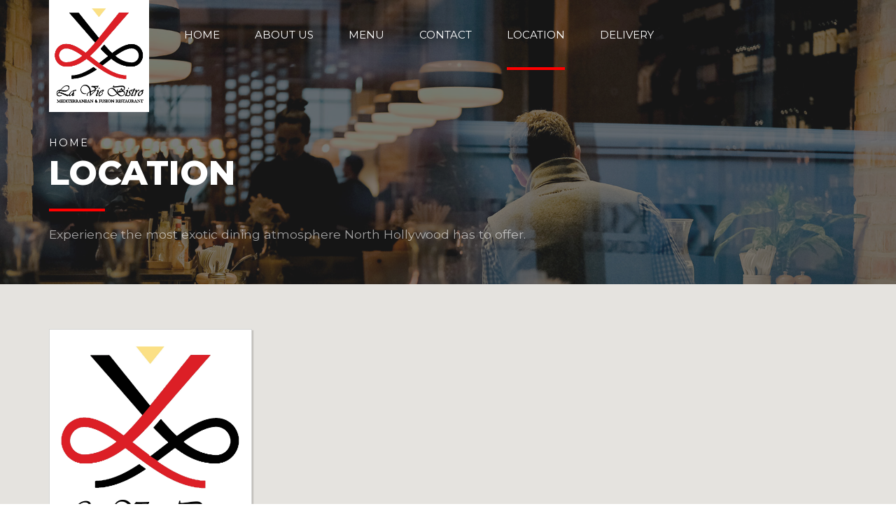

--- FILE ---
content_type: text/html; charset=UTF-8
request_url: https://laviebistro.com/location/
body_size: 9268
content:
<!DOCTYPE html>
<html lang="en-US" data-bt-theme="Fast Food 1.3.2" prefix="og: http://ogp.me/ns#">
<head>
<title>Location &#124; La Vie Bistro</title>


<!-- SEO by Squirrly SEO 11.1.12 - https://plugin.squirrly.co/ -->

<meta name="robots" content="index,follow">
<meta name="googlebot" content="index,follow,max-snippet:-1,max-image-preview:large,max-video-preview:-1">
<meta name="bingbot" content="index,follow,max-snippet:-1,max-image-preview:large,max-video-preview:-1">

<meta name="description" content="Experience the most exotic dining atmosphere North Hollywood has to offer." />
<link rel="canonical" href="https://laviebistro.com/location/" />
<link rel="alternate" type="application/rss+xml" href="https://laviebistro.com/sitemap.xml" />

<link rel="shortcut icon" href="https://laviebistro.com/favicon.icon" />
<link rel="apple-touch-icon" sizes="32x32" href="https://laviebistro.com/touch-icon.png" />
<link rel="apple-touch-icon" sizes="76x76" href="https://laviebistro.com/touch-icon76.png" />
<link rel="apple-touch-icon" sizes="120x120" href="https://laviebistro.com/touch-icon120.png" />
<link rel="apple-touch-icon" sizes="152x152" href="https://laviebistro.com/touch-icon152.png" />

<meta name="dc.language" content="en-US" />
<meta name="dc.language.iso" content="en_US" />
<meta name="dc.publisher" content="admin" />
<meta name="dc.title" content="Location &#124; La Vie Bistro" />
<meta name="dc.description" content="Experience the most exotic dining atmosphere North Hollywood has to offer." />
<meta name="dc.date.issued" content="2016-07-22" />

<meta property="og:url" content="https://laviebistro.com/location/" />
<meta property="og:title" content="Location &#124; La Vie Bistro" />
<meta property="og:description" content="Experience the most exotic dining atmosphere North Hollywood has to offer." />
<meta property="og:type" content="website" />
<meta property="og:image" content="https://laviebistro.com/wp-content/uploads/2021/01/Contact-2-2.jpg" />
<meta property="og:image:width" content="1920" />
<meta property="og:image:height" content="1280" />
<meta property="og:image:type" content="image/jpeg" />
<meta property="og:site_name" content="La Vie Bistro" />
<meta property="og:locale" content="en_US" />

<meta property="twitter:url" content="https://laviebistro.com/location/" />
<meta property="twitter:title" content="Location &#124; La Vie Bistro" />
<meta property="twitter:description" content="Experience the most exotic dining atmosphere North Hollywood has to offer." />
<meta property="twitter:image" content="https://laviebistro.com/wp-content/uploads/2021/01/Contact-2-2.jpg" />
<meta property="twitter:domain" content="La Vie Bistro" />
<meta property="twitter:card" content="summary_large_image" />
<meta property="twitter:creator" content="@twitter" />
<meta property="twitter:site" content="@twitter" />
<script async src='https://www.googletagmanager.com/gtag/js?id=G-39WEXP5T84'></script><script>window.dataLayer = window.dataLayer || [];function gtag(){dataLayer.push(arguments);}gtag('js', new Date());gtag('config', 'G-39WEXP5T84');</script>
<script type="application/ld+json">{"@context":"https://schema.org","@graph":[{"@type":"WebSite","@id":"https://laviebistro.com/location/#website","url":"https://laviebistro.com/location/","name":"La Vie Bistro MEDITERRANEAN & FUSION RESTAURANT","headline":"Experience the most exotic dining atmosphere North Hollywood has to offer.","mainEntityOfPage":{"@type":"WebPage","url":"https://laviebistro.com/location/"},"datePublished":"2016-07-22T10:20:20+00:00","dateModified":"2022-08-02T20:49:39+00:00","image":{"@type":"ImageObject","url":"https://laviebistro.com/wp-content/uploads/2021/01/Contact-2-2.jpg","height":"1280","width":"1920"},"potentialAction":{"@type":"SearchAction","target":"https://laviebistro.com/?s={search_term_string}","query-input":"required name=search_term_string"},"author":{"@type":"Person","@id":"https://laviebistro.com#person","url":"https://laviebistro.com","name":"admin"},"publisher":{"@type":"Organization","@id":"https://laviebistro.com/location/#Organization","url":"https://laviebistro.com/location/","name":"La Vie Bistro MEDITERRANEAN & FUSION RESTAURANT","logo":{"@type":"ImageObject","url":"http://laviebistro.com/wp-content/uploads/2021/01/la-vie-bistro-logo-cropped.jpg","@id":"https://laviebistro.com/location/#logo","caption":"La Vie Bistro MEDITERRANEAN & FUSION RESTAURANT"},"contactPoint":{"@type":"ContactPoint","telephone":"+(818) 818-3333","contactType":"customer service","@id":"https://laviebistro.com/location/#contactpoint"},"description":"Experience the most exotic dining atmosphere North Hollywood has to offer. La Vie Bistro has provided exquisite Mediterranean cuisine to the San Fernando Valley, in a tradition of pride and excellence that will continue far into the future.","sameAs":["https://twitter.com/twitter"]}}]}</script>
<!-- /SEO by Squirrly SEO - WordPress SEO Plugin -->




		<meta charset="UTF-8">
		<meta name="viewport" content="width=device-width, initial-scale=1, maximum-scale=1, user-scalable=no">
		<meta name="mobile-web-app-capable" content="yes">
		<meta name="apple-mobile-web-app-capable" content="yes">
<link rel='dns-prefetch' href='//fonts.googleapis.com' />
<link rel="alternate" type="application/rss+xml" title="La Vie Bistro &raquo; Feed" href="https://laviebistro.com/feed/" />
<script type="text/javascript">
/* <![CDATA[ */
window._wpemojiSettings = {"baseUrl":"https:\/\/s.w.org\/images\/core\/emoji\/15.0.3\/72x72\/","ext":".png","svgUrl":"https:\/\/s.w.org\/images\/core\/emoji\/15.0.3\/svg\/","svgExt":".svg","source":{"concatemoji":"https:\/\/laviebistro.com\/wp-includes\/js\/wp-emoji-release.min.js?ver=6.6.2"}};
/*! This file is auto-generated */
!function(i,n){var o,s,e;function c(e){try{var t={supportTests:e,timestamp:(new Date).valueOf()};sessionStorage.setItem(o,JSON.stringify(t))}catch(e){}}function p(e,t,n){e.clearRect(0,0,e.canvas.width,e.canvas.height),e.fillText(t,0,0);var t=new Uint32Array(e.getImageData(0,0,e.canvas.width,e.canvas.height).data),r=(e.clearRect(0,0,e.canvas.width,e.canvas.height),e.fillText(n,0,0),new Uint32Array(e.getImageData(0,0,e.canvas.width,e.canvas.height).data));return t.every(function(e,t){return e===r[t]})}function u(e,t,n){switch(t){case"flag":return n(e,"\ud83c\udff3\ufe0f\u200d\u26a7\ufe0f","\ud83c\udff3\ufe0f\u200b\u26a7\ufe0f")?!1:!n(e,"\ud83c\uddfa\ud83c\uddf3","\ud83c\uddfa\u200b\ud83c\uddf3")&&!n(e,"\ud83c\udff4\udb40\udc67\udb40\udc62\udb40\udc65\udb40\udc6e\udb40\udc67\udb40\udc7f","\ud83c\udff4\u200b\udb40\udc67\u200b\udb40\udc62\u200b\udb40\udc65\u200b\udb40\udc6e\u200b\udb40\udc67\u200b\udb40\udc7f");case"emoji":return!n(e,"\ud83d\udc26\u200d\u2b1b","\ud83d\udc26\u200b\u2b1b")}return!1}function f(e,t,n){var r="undefined"!=typeof WorkerGlobalScope&&self instanceof WorkerGlobalScope?new OffscreenCanvas(300,150):i.createElement("canvas"),a=r.getContext("2d",{willReadFrequently:!0}),o=(a.textBaseline="top",a.font="600 32px Arial",{});return e.forEach(function(e){o[e]=t(a,e,n)}),o}function t(e){var t=i.createElement("script");t.src=e,t.defer=!0,i.head.appendChild(t)}"undefined"!=typeof Promise&&(o="wpEmojiSettingsSupports",s=["flag","emoji"],n.supports={everything:!0,everythingExceptFlag:!0},e=new Promise(function(e){i.addEventListener("DOMContentLoaded",e,{once:!0})}),new Promise(function(t){var n=function(){try{var e=JSON.parse(sessionStorage.getItem(o));if("object"==typeof e&&"number"==typeof e.timestamp&&(new Date).valueOf()<e.timestamp+604800&&"object"==typeof e.supportTests)return e.supportTests}catch(e){}return null}();if(!n){if("undefined"!=typeof Worker&&"undefined"!=typeof OffscreenCanvas&&"undefined"!=typeof URL&&URL.createObjectURL&&"undefined"!=typeof Blob)try{var e="postMessage("+f.toString()+"("+[JSON.stringify(s),u.toString(),p.toString()].join(",")+"));",r=new Blob([e],{type:"text/javascript"}),a=new Worker(URL.createObjectURL(r),{name:"wpTestEmojiSupports"});return void(a.onmessage=function(e){c(n=e.data),a.terminate(),t(n)})}catch(e){}c(n=f(s,u,p))}t(n)}).then(function(e){for(var t in e)n.supports[t]=e[t],n.supports.everything=n.supports.everything&&n.supports[t],"flag"!==t&&(n.supports.everythingExceptFlag=n.supports.everythingExceptFlag&&n.supports[t]);n.supports.everythingExceptFlag=n.supports.everythingExceptFlag&&!n.supports.flag,n.DOMReady=!1,n.readyCallback=function(){n.DOMReady=!0}}).then(function(){return e}).then(function(){var e;n.supports.everything||(n.readyCallback(),(e=n.source||{}).concatemoji?t(e.concatemoji):e.wpemoji&&e.twemoji&&(t(e.twemoji),t(e.wpemoji)))}))}((window,document),window._wpemojiSettings);
/* ]]> */
</script>
<script>window.bt_bb_preview = false</script><script>window.bt_bb_custom_elements = true;</script><style id='wp-emoji-styles-inline-css' type='text/css'>

	img.wp-smiley, img.emoji {
		display: inline !important;
		border: none !important;
		box-shadow: none !important;
		height: 1em !important;
		width: 1em !important;
		margin: 0 0.07em !important;
		vertical-align: -0.1em !important;
		background: none !important;
		padding: 0 !important;
	}
</style>
<link rel='stylesheet' id='wp-block-library-css' href='https://laviebistro.com/wp-includes/css/dist/block-library/style.min.css?ver=6.6.2' type='text/css' media='all' />
<link rel='stylesheet' id='wc-blocks-vendors-style-css' href='https://laviebistro.com/wp-content/plugins/woocommerce/packages/woocommerce-blocks/build/wc-blocks-vendors-style.css?ver=6.9.0' type='text/css' media='all' />
<link rel='stylesheet' id='wc-blocks-style-css' href='https://laviebistro.com/wp-content/plugins/woocommerce/packages/woocommerce-blocks/build/wc-blocks-style.css?ver=6.9.0' type='text/css' media='all' />
<style id='classic-theme-styles-inline-css' type='text/css'>
/*! This file is auto-generated */
.wp-block-button__link{color:#fff;background-color:#32373c;border-radius:9999px;box-shadow:none;text-decoration:none;padding:calc(.667em + 2px) calc(1.333em + 2px);font-size:1.125em}.wp-block-file__button{background:#32373c;color:#fff;text-decoration:none}
</style>
<style id='global-styles-inline-css' type='text/css'>
:root{--wp--preset--aspect-ratio--square: 1;--wp--preset--aspect-ratio--4-3: 4/3;--wp--preset--aspect-ratio--3-4: 3/4;--wp--preset--aspect-ratio--3-2: 3/2;--wp--preset--aspect-ratio--2-3: 2/3;--wp--preset--aspect-ratio--16-9: 16/9;--wp--preset--aspect-ratio--9-16: 9/16;--wp--preset--color--black: #000000;--wp--preset--color--cyan-bluish-gray: #abb8c3;--wp--preset--color--white: #ffffff;--wp--preset--color--pale-pink: #f78da7;--wp--preset--color--vivid-red: #cf2e2e;--wp--preset--color--luminous-vivid-orange: #ff6900;--wp--preset--color--luminous-vivid-amber: #fcb900;--wp--preset--color--light-green-cyan: #7bdcb5;--wp--preset--color--vivid-green-cyan: #00d084;--wp--preset--color--pale-cyan-blue: #8ed1fc;--wp--preset--color--vivid-cyan-blue: #0693e3;--wp--preset--color--vivid-purple: #9b51e0;--wp--preset--gradient--vivid-cyan-blue-to-vivid-purple: linear-gradient(135deg,rgba(6,147,227,1) 0%,rgb(155,81,224) 100%);--wp--preset--gradient--light-green-cyan-to-vivid-green-cyan: linear-gradient(135deg,rgb(122,220,180) 0%,rgb(0,208,130) 100%);--wp--preset--gradient--luminous-vivid-amber-to-luminous-vivid-orange: linear-gradient(135deg,rgba(252,185,0,1) 0%,rgba(255,105,0,1) 100%);--wp--preset--gradient--luminous-vivid-orange-to-vivid-red: linear-gradient(135deg,rgba(255,105,0,1) 0%,rgb(207,46,46) 100%);--wp--preset--gradient--very-light-gray-to-cyan-bluish-gray: linear-gradient(135deg,rgb(238,238,238) 0%,rgb(169,184,195) 100%);--wp--preset--gradient--cool-to-warm-spectrum: linear-gradient(135deg,rgb(74,234,220) 0%,rgb(151,120,209) 20%,rgb(207,42,186) 40%,rgb(238,44,130) 60%,rgb(251,105,98) 80%,rgb(254,248,76) 100%);--wp--preset--gradient--blush-light-purple: linear-gradient(135deg,rgb(255,206,236) 0%,rgb(152,150,240) 100%);--wp--preset--gradient--blush-bordeaux: linear-gradient(135deg,rgb(254,205,165) 0%,rgb(254,45,45) 50%,rgb(107,0,62) 100%);--wp--preset--gradient--luminous-dusk: linear-gradient(135deg,rgb(255,203,112) 0%,rgb(199,81,192) 50%,rgb(65,88,208) 100%);--wp--preset--gradient--pale-ocean: linear-gradient(135deg,rgb(255,245,203) 0%,rgb(182,227,212) 50%,rgb(51,167,181) 100%);--wp--preset--gradient--electric-grass: linear-gradient(135deg,rgb(202,248,128) 0%,rgb(113,206,126) 100%);--wp--preset--gradient--midnight: linear-gradient(135deg,rgb(2,3,129) 0%,rgb(40,116,252) 100%);--wp--preset--font-size--small: 13px;--wp--preset--font-size--medium: 20px;--wp--preset--font-size--large: 36px;--wp--preset--font-size--x-large: 42px;--wp--preset--spacing--20: 0.44rem;--wp--preset--spacing--30: 0.67rem;--wp--preset--spacing--40: 1rem;--wp--preset--spacing--50: 1.5rem;--wp--preset--spacing--60: 2.25rem;--wp--preset--spacing--70: 3.38rem;--wp--preset--spacing--80: 5.06rem;--wp--preset--shadow--natural: 6px 6px 9px rgba(0, 0, 0, 0.2);--wp--preset--shadow--deep: 12px 12px 50px rgba(0, 0, 0, 0.4);--wp--preset--shadow--sharp: 6px 6px 0px rgba(0, 0, 0, 0.2);--wp--preset--shadow--outlined: 6px 6px 0px -3px rgba(255, 255, 255, 1), 6px 6px rgba(0, 0, 0, 1);--wp--preset--shadow--crisp: 6px 6px 0px rgba(0, 0, 0, 1);}:where(.is-layout-flex){gap: 0.5em;}:where(.is-layout-grid){gap: 0.5em;}body .is-layout-flex{display: flex;}.is-layout-flex{flex-wrap: wrap;align-items: center;}.is-layout-flex > :is(*, div){margin: 0;}body .is-layout-grid{display: grid;}.is-layout-grid > :is(*, div){margin: 0;}:where(.wp-block-columns.is-layout-flex){gap: 2em;}:where(.wp-block-columns.is-layout-grid){gap: 2em;}:where(.wp-block-post-template.is-layout-flex){gap: 1.25em;}:where(.wp-block-post-template.is-layout-grid){gap: 1.25em;}.has-black-color{color: var(--wp--preset--color--black) !important;}.has-cyan-bluish-gray-color{color: var(--wp--preset--color--cyan-bluish-gray) !important;}.has-white-color{color: var(--wp--preset--color--white) !important;}.has-pale-pink-color{color: var(--wp--preset--color--pale-pink) !important;}.has-vivid-red-color{color: var(--wp--preset--color--vivid-red) !important;}.has-luminous-vivid-orange-color{color: var(--wp--preset--color--luminous-vivid-orange) !important;}.has-luminous-vivid-amber-color{color: var(--wp--preset--color--luminous-vivid-amber) !important;}.has-light-green-cyan-color{color: var(--wp--preset--color--light-green-cyan) !important;}.has-vivid-green-cyan-color{color: var(--wp--preset--color--vivid-green-cyan) !important;}.has-pale-cyan-blue-color{color: var(--wp--preset--color--pale-cyan-blue) !important;}.has-vivid-cyan-blue-color{color: var(--wp--preset--color--vivid-cyan-blue) !important;}.has-vivid-purple-color{color: var(--wp--preset--color--vivid-purple) !important;}.has-black-background-color{background-color: var(--wp--preset--color--black) !important;}.has-cyan-bluish-gray-background-color{background-color: var(--wp--preset--color--cyan-bluish-gray) !important;}.has-white-background-color{background-color: var(--wp--preset--color--white) !important;}.has-pale-pink-background-color{background-color: var(--wp--preset--color--pale-pink) !important;}.has-vivid-red-background-color{background-color: var(--wp--preset--color--vivid-red) !important;}.has-luminous-vivid-orange-background-color{background-color: var(--wp--preset--color--luminous-vivid-orange) !important;}.has-luminous-vivid-amber-background-color{background-color: var(--wp--preset--color--luminous-vivid-amber) !important;}.has-light-green-cyan-background-color{background-color: var(--wp--preset--color--light-green-cyan) !important;}.has-vivid-green-cyan-background-color{background-color: var(--wp--preset--color--vivid-green-cyan) !important;}.has-pale-cyan-blue-background-color{background-color: var(--wp--preset--color--pale-cyan-blue) !important;}.has-vivid-cyan-blue-background-color{background-color: var(--wp--preset--color--vivid-cyan-blue) !important;}.has-vivid-purple-background-color{background-color: var(--wp--preset--color--vivid-purple) !important;}.has-black-border-color{border-color: var(--wp--preset--color--black) !important;}.has-cyan-bluish-gray-border-color{border-color: var(--wp--preset--color--cyan-bluish-gray) !important;}.has-white-border-color{border-color: var(--wp--preset--color--white) !important;}.has-pale-pink-border-color{border-color: var(--wp--preset--color--pale-pink) !important;}.has-vivid-red-border-color{border-color: var(--wp--preset--color--vivid-red) !important;}.has-luminous-vivid-orange-border-color{border-color: var(--wp--preset--color--luminous-vivid-orange) !important;}.has-luminous-vivid-amber-border-color{border-color: var(--wp--preset--color--luminous-vivid-amber) !important;}.has-light-green-cyan-border-color{border-color: var(--wp--preset--color--light-green-cyan) !important;}.has-vivid-green-cyan-border-color{border-color: var(--wp--preset--color--vivid-green-cyan) !important;}.has-pale-cyan-blue-border-color{border-color: var(--wp--preset--color--pale-cyan-blue) !important;}.has-vivid-cyan-blue-border-color{border-color: var(--wp--preset--color--vivid-cyan-blue) !important;}.has-vivid-purple-border-color{border-color: var(--wp--preset--color--vivid-purple) !important;}.has-vivid-cyan-blue-to-vivid-purple-gradient-background{background: var(--wp--preset--gradient--vivid-cyan-blue-to-vivid-purple) !important;}.has-light-green-cyan-to-vivid-green-cyan-gradient-background{background: var(--wp--preset--gradient--light-green-cyan-to-vivid-green-cyan) !important;}.has-luminous-vivid-amber-to-luminous-vivid-orange-gradient-background{background: var(--wp--preset--gradient--luminous-vivid-amber-to-luminous-vivid-orange) !important;}.has-luminous-vivid-orange-to-vivid-red-gradient-background{background: var(--wp--preset--gradient--luminous-vivid-orange-to-vivid-red) !important;}.has-very-light-gray-to-cyan-bluish-gray-gradient-background{background: var(--wp--preset--gradient--very-light-gray-to-cyan-bluish-gray) !important;}.has-cool-to-warm-spectrum-gradient-background{background: var(--wp--preset--gradient--cool-to-warm-spectrum) !important;}.has-blush-light-purple-gradient-background{background: var(--wp--preset--gradient--blush-light-purple) !important;}.has-blush-bordeaux-gradient-background{background: var(--wp--preset--gradient--blush-bordeaux) !important;}.has-luminous-dusk-gradient-background{background: var(--wp--preset--gradient--luminous-dusk) !important;}.has-pale-ocean-gradient-background{background: var(--wp--preset--gradient--pale-ocean) !important;}.has-electric-grass-gradient-background{background: var(--wp--preset--gradient--electric-grass) !important;}.has-midnight-gradient-background{background: var(--wp--preset--gradient--midnight) !important;}.has-small-font-size{font-size: var(--wp--preset--font-size--small) !important;}.has-medium-font-size{font-size: var(--wp--preset--font-size--medium) !important;}.has-large-font-size{font-size: var(--wp--preset--font-size--large) !important;}.has-x-large-font-size{font-size: var(--wp--preset--font-size--x-large) !important;}
:where(.wp-block-post-template.is-layout-flex){gap: 1.25em;}:where(.wp-block-post-template.is-layout-grid){gap: 1.25em;}
:where(.wp-block-columns.is-layout-flex){gap: 2em;}:where(.wp-block-columns.is-layout-grid){gap: 2em;}
:root :where(.wp-block-pullquote){font-size: 1.5em;line-height: 1.6;}
</style>
<link rel='stylesheet' id='contact-form-7-css' href='https://laviebistro.com/wp-content/plugins/contact-form-7/includes/css/styles.css?ver=5.5.6' type='text/css' media='all' />
<style id='woocommerce-inline-inline-css' type='text/css'>
.woocommerce form .form-row .required { visibility: visible; }
</style>
<link rel='stylesheet' id='fast-food-style-css' href='https://laviebistro.com/wp-content/themes/fast-food/style.css?ver=6.6.2' type='text/css' media='screen' />
<style id='fast-food-style-inline-css' type='text/css'>
.btLogoArea .logo img { height: 160px; } .btMenuItem .btMenuItemText .btSubTitle, .rowItemContent .header.extralarge .btSubTitle, .btMenuItem .btMenuItemPrice { color: #000000; font-weight: bold;}
</style>
<link rel='stylesheet' id='fast-food-print-css' href='https://laviebistro.com/wp-content/themes/fast-food/print.css?ver=6.6.2' type='text/css' media='print' />
<link rel='stylesheet' id='fast-food-magnific-popup-css' href='https://laviebistro.com/wp-content/themes/fast-food/magnific-popup.css?ver=6.6.2' type='text/css' media='screen' />
<link rel='stylesheet' id='fast-food-fonts-css' href='https://fonts.googleapis.com/css?family=Open+Sans%3A100%2C200%2C300%2C400%2C500%2C600%2C700%2C800%2C900%2C100italic%2C200italic%2C300italic%2C400italic%2C500italic%2C600italic%2C700italic%2C800italic%2C900italic%7CMontserrat%3A100%2C200%2C300%2C400%2C500%2C600%2C700%2C800%2C900%2C100italic%2C200italic%2C300italic%2C400italic%2C500italic%2C600italic%2C700italic%2C800italic%2C900italic%7CMontserrat%3A100%2C200%2C300%2C400%2C500%2C600%2C700%2C800%2C900%2C100italic%2C200italic%2C300italic%2C400italic%2C500italic%2C600italic%2C700italic%2C800italic%2C900italic%7CMontserrat%3A100%2C200%2C300%2C400%2C500%2C600%2C700%2C800%2C900%2C100italic%2C200italic%2C300italic%2C400italic%2C500italic%2C600italic%2C700italic%2C800italic%2C900italic%7CMontserrat%3A100%2C200%2C300%2C400%2C500%2C600%2C700%2C800%2C900%2C100italic%2C200italic%2C300italic%2C400italic%2C500italic%2C600italic%2C700italic%2C800italic%2C900italic&#038;subset=latin%2Clatin-ext&#038;ver=1.0.0' type='text/css' media='all' />
<link rel='stylesheet' id='boldthemes_css-css' href='https://laviebistro.com/wp-content/themes/fast-food/framework/css/style.css?ver=6.6.2' type='text/css' media='all' />
<link rel='stylesheet' id='aca33b9c04-css' href='https://laviebistro.com/wp-content/plugins/squirrly-seo/view/assets/css/frontend.min.css?ver=11.1.12' type='text/css' media='all' />
<script type="text/javascript" src="https://laviebistro.com/wp-includes/js/jquery/jquery.min.js?ver=3.7.1" id="jquery-core-js"></script>
<script type="text/javascript" src="https://laviebistro.com/wp-includes/js/jquery/jquery-migrate.min.js?ver=3.4.1" id="jquery-migrate-js"></script>
<script type="text/javascript" src="https://laviebistro.com/wp-content/plugins/bt_cost_calculator/jquery.dd.js?ver=6.6.2" id="bt_cc_dd-js"></script>
<script type="text/javascript" src="https://laviebistro.com/wp-content/plugins/bt_cost_calculator/cc.main.js?ver=6.6.2" id="bt_cc_main-js"></script>
<script type="text/javascript" src="https://laviebistro.com/wp-content/plugins/fast-food/bt_elements.js?ver=6.6.2" id="bt_plugin_enqueue-js"></script>
<script type="text/javascript" src="https://laviebistro.com/wp-content/themes/fast-food/framework/js/html5shiv.min.js?ver=1" id="html5shiv-min-js"></script>
<script type="text/javascript" src="https://laviebistro.com/wp-content/themes/fast-food/framework/js/respond.min.js?ver=1" id="respond-min-js"></script>
<script type="text/javascript" id="fast-food-header-misc-js-before">
/* <![CDATA[ */
window.BoldThemesURI = "https://laviebistro.com/wp-content/themes/fast-food"; window.BoldThemesAJAXURL = "https://laviebistro.com/wp-admin/admin-ajax.php";window.boldthemes_text = [];window.boldthemes_text.previous = 'previous';window.boldthemes_text.next = 'next';
/* ]]> */
</script>
<script type="text/javascript" src="https://laviebistro.com/wp-content/themes/fast-food/framework/js/header.misc.js?ver=6.6.2" id="fast-food-header-misc-js"></script>
<link rel="https://api.w.org/" href="https://laviebistro.com/wp-json/" /><link rel="alternate" title="JSON" type="application/json" href="https://laviebistro.com/wp-json/wp/v2/pages/1461" /><link rel="EditURI" type="application/rsd+xml" title="RSD" href="https://laviebistro.com/xmlrpc.php?rsd" />
<meta name="generator" content="WordPress 6.6.2" />
<meta name="generator" content="WooCommerce 6.3.1" />
<link rel='shortlink' href='https://laviebistro.com/?p=1461' />
<link rel="alternate" title="oEmbed (JSON)" type="application/json+oembed" href="https://laviebistro.com/wp-json/oembed/1.0/embed?url=https%3A%2F%2Flaviebistro.com%2Flocation%2F" />
<link rel="alternate" title="oEmbed (XML)" type="text/xml+oembed" href="https://laviebistro.com/wp-json/oembed/1.0/embed?url=https%3A%2F%2Flaviebistro.com%2Flocation%2F&#038;format=xml" />
	<noscript><style>.woocommerce-product-gallery{ opacity: 1 !important; }</style></noscript>
		
</head>

<body class="page-template-default page page-id-1461 theme-fast-food bt_bb_plugin_active bt_bb_fe_preview_toggle woocommerce-no-js bodyPreloader btMenuLeftEnabled btStickyEnabled btHideHeadline btLightSkin btBelowMenu btTopToolsInMenuArea btRemovePreloader btSquareButtons btLightHeader btNoSidebar" data-autoplay="5000" >

<div class="btPageWrap" id="top">
	
    <header class="mainHeader btClear gutter ">
        <div class="port">
						<div class="btLogoArea menuHolder btClear">
									<span class="btVerticalMenuTrigger">&nbsp;<span class="btIco btIcoDefaultType"><a href="#" target="_self" data-ico-fa="&#xf0c9;" class="btIcoHolder"></a></span></span>
					<span class="btHorizontalMenuTrigger">&nbsp;<span class="btIco btIcoDefaultType"><a href="#" target="_self" data-ico-fa="&#xf0c9;" class="btIcoHolder"></a></span></span>
								<div class="logo">
					<span>
						<a href="https://laviebistro.com/"><img class="btMainLogo" data-hw="0.89613526570048" src="https://laviebistro.com/wp-content/uploads/2021/01/la-vie-bistro-logo-cropped.jpg" alt="La Vie Bistro"><img class="btAltLogo" src="https://laviebistro.com/wp-content/uploads/2021/01/la-vie-bistro-logo-cropped.jpg" alt="La Vie Bistro"></a>					</span>
				</div><!-- /logo -->
								<div class="menuPort">
											<nav>
						<ul id="menu-primary-menu" class="menu"><li id="menu-item-3632" class="menu-item menu-item-type-custom menu-item-object-custom menu-item-3632"><a href="/">Home</a></li><li id="menu-item-3635" class="menu-item menu-item-type-post_type menu-item-object-page menu-item-3635"><a href="https://laviebistro.com/about-us/">About us</a></li><li id="menu-item-3636" class="menu-item menu-item-type-post_type menu-item-object-page menu-item-3636"><a href="https://laviebistro.com/menu/">Menu</a></li><li id="menu-item-3707" class="menu-item menu-item-type-post_type menu-item-object-page menu-item-3707"><a href="https://laviebistro.com/contact/">Contact</a></li><li id="menu-item-3708" class="menu-item menu-item-type-post_type menu-item-object-page current-menu-item page_item page-item-1461 current_page_item menu-item-3708"><a href="https://laviebistro.com/location/" aria-current="page">Location</a></li><li id="menu-item-3953" class="menu-item menu-item-type-custom menu-item-object-custom menu-item-has-children menu-item-3953"><a>Delivery</a><ul class="sub-menu"><li id="menu-item-3952" class="menu-item menu-item-type-custom menu-item-object-custom menu-item-3952"><a href="https://order.online/store/la-vie-bistro-1340908">DOORDASH</a></li></ul></li>
</ul>					</nav>
				</div><!-- .menuPort -->
			</div><!-- /menuHolder / btBelowLogoArea -->
		</div><!-- /port -->
    </header><!-- /.mainHeader -->
	<div class="btContentWrap btClear">
		<section class="boldSection bottomSemiSpaced btPageHeadline gutter  topLargeSpaced btTextLeft wBackground cover btParallax btDarkSkin btBackgroundOverlay btSolidDarkBackground " style="background-image:url(https://laviebistro.com/wp-content/uploads/2021/01/Contact-2-2.jpg)" data-parallax="0.8" data-parallax-offset="0"><div class="port"><header class="header btClear extralarge btDash bottomDash" ><div class="btSuperTitle"><span><div class="btBreadCrumbs"><nav><ul><li><a href="https://laviebistro.com/">Home</a></li></ul></nav></div></span></div><div class="dash"><h1><span class="headline">  Location</span></h1></div><div class="btSubTitle">Experience the most exotic dining atmosphere North Hollywood has to offer. </div></header></div></section>				<div class="btContentHolder">
			
			<div class="btContent">
			<div class="bt_bb_wrapper"><section id="bt_section696eda0537085"  class="boldSection inherit" ><div class="port"><div class="boldCell"><div class="boldCellInner"><div class="boldRow " ><div class="boldRowInner"><div class="rowItem col-md-12 col-ms-12  btTextLeft"  data-width="12"><div class="rowItemContent" >
		<div class="btGoogleMapsWrapper gutter"><div class="btGoogleMapsContainer btGoogleMapsContainerWithContent " id="map_canvas696eda0537523" style="height:550px;;" ></div><div class="btGoogleMapsContent port"><div class="btGoogleMapsWrap"><div class="bpgPhoto btDefaultHoverType" ><div class = "btImage"><img decoding="async" src="https://laviebistro.com/wp-content/uploads/2021/01/la-vie-bistro-logo-cropped.jpg" alt="" title=""></div></div><div class="btClear btSeparator topSmallSpaced bottomSmallSpaced noBorder" ><hr></div><header class="header btClear small btDash bottomDash  bold btAccentBackgroundSuperheadline" ><div class="btSuperTitle"><span>NORTH HOLLYWOOD</span></div><div class="dash"><h4><span class="headline">MEDITERRANEAN &amp; FUSION RESTAURANT</span></h4></div><div class="btSubTitle">Mon-Sat: 11AM-8PM<br>Sun: 11AM &#8211; 7PM</div></header><div class="btClear btSeparator topExtraSmallSpaced bottomExtraSmallSpaced noBorder" ><hr></div><span class="btIco btIcoDefaultType btIcoSmallSize btIcoDefaultColor btIconCircleShape"><a href="#"  target="no_target" data-ico-fa="&#xf095;" class="btIcoHolder"><span>(818) 818-3333</span></a></span><div class="btClear btSeparator noBorder" ><hr></div><span class="btIco btIcoDefaultType btIcoSmallSize btIcoDefaultColor btIconCircleShape"><a href="mailto:info@bold-themes.com"  target="_self" data-ico-fa="&#xf0e0;" class="btIcoHolder"><span>info@laviebistro.com</span></a></span><div class="btClear btSeparator topSmallSpaced bottomSmallSpaced border" ><hr></div><span class="btIco btIcoFilledType btIcoSmallSize btIcoAccentColor btIconSquareShape"><a href="https://www.instagram.com/laviebistrocafe/"  target="no_target" data-ico-fa="&#xf16d;" class="btIcoHolder"></a></span><div class="btClear btSeparator bottomSmallSpaced noBorder" ><hr></div></div></div></div>
		<script type="text/javascript">
			jQuery( document ).ready(function() {
				bt_gmap_init( map_canvas696eda0537523, 34.20202, -118.41361, 13, "https://laviebistro.com/wp-content/uploads/2021/01/pin_dark_red.png", "", "", "", "[base64]" );
			});	
		</script>
		</div></div></div></div></div></div></div></section><section id="bt_section696eda05379a6"  class="boldSection btShadow topSemiSpaced bottomSemiSpaced gutter boxed inherit" ><div class="port"><div class="boldCell"><div class="boldCellInner"><div class="boldRow " ><div class="boldRowInner"><div class="rowItem btRightBorder col-md-3 col-sm-6 col-ms-12 btTextCenter animate animate-fadein animate-moveup inherit"  data-width="3"><div class="rowItemContent" ><div class="btClear btSeparator topSmallSpaced noBorder" ><hr></div><span class="btIco btIcoDefaultType btIcoBigSize btIcoDefaultColor btIconCircleShape"><span  data-ico-re="&#xe91b;" class="btIcoHolder"></span></span><div class="btClear btSeparator topSmallSpaced noBorder" ><hr></div><div class="btText" ><p><small>VEGAN OPTIONS</small></p>
</div><div class="btClear btSeparator topSmallSpaced noBorder" ><hr></div></div></div><div class="rowItem btRightBorder col-md-3 col-sm-6 col-ms-12 btTextCenter animate animate-fadein animate-moveup inherit"  data-width="3"><div class="rowItemContent" ><div class="btClear btSeparator topSmallSpaced noBorder" ><hr></div><span class="btIco btIcoDefaultType btIcoBigSize btIcoDefaultColor btIconCircleShape"><span  data-ico-re="&#xe909;" class="btIcoHolder"></span></span><div class="btClear btSeparator topSmallSpaced noBorder" ><hr></div><div class="btText" ><p>SEAFOOD</p>
</div><div class="btClear btSeparator topSmallSpaced noBorder" ><hr></div></div></div><div class="rowItem btRightBorder col-md-3 col-sm-6 col-ms-12 btTextCenter animate animate-fadein animate-moveup inherit"  data-width="3"><div class="rowItemContent" ><div class="btClear btSeparator topSmallSpaced noBorder" ><hr></div><span class="btIco btIcoDefaultType btIcoBigSize btIcoDefaultColor btIconCircleShape"><span  data-ico-re="&#xe904;" class="btIcoHolder"></span></span><div class="btClear btSeparator topSmallSpaced noBorder" ><hr></div><div class="btText" ><p><small>BEST COOKS</small></p>
</div><div class="btClear btSeparator topSmallSpaced noBorder" ><hr></div></div></div><div class="rowItem btRightBorder col-md-3 col-sm-6 col-ms-12 btTextCenter animate animate-fadein animate-moveup inherit"  data-width="3"><div class="rowItemContent" ><div class="btClear btSeparator topSmallSpaced noBorder" ><hr></div><span class="btIco btIcoDefaultType btIcoBigSize btIcoDefaultColor btIconCircleShape"><span  data-ico-re="&#xe91d;" class="btIcoHolder"></span></span><div class="btClear btSeparator topSmallSpaced noBorder" ><hr></div><div class="btText" ><p><small>FREE WIFI</small></p>
</div><div class="btClear btSeparator topSmallSpaced noBorder" ><hr></div></div></div></div></div></div></div></div></section></div>		</div><!-- /boldthemes_content -->
 
	</div><!-- /contentHolder -->
</div><!-- /contentWrap -->

<footer>	<section class="boldSection gutter btSiteFooter btGutter">
		<div class="port">
			<div class="boldRow">
				<div class="rowItem btFooterCopy col-md-6 col-sm-12 btTextLeft">
					<p class="copyLine">Copyright © 2022 laviebistro.com</p>				</div><!-- /copy -->
				<div class="rowItem btFooterMenu col-md-6 col-sm-12 btTextRight">
									</div>
			</div><!-- /boldRow -->
		</div><!-- /port -->
	</section>

</footer>

</div><!-- /pageWrap -->

	<script type="text/javascript">
		(function () {
			var c = document.body.className;
			c = c.replace(/woocommerce-no-js/, 'woocommerce-js');
			document.body.className = c;
		})();
	</script>
	<script type="text/javascript" src="https://laviebistro.com/wp-includes/js/dist/vendor/wp-polyfill.min.js?ver=3.15.0" id="wp-polyfill-js"></script>
<script type="text/javascript" id="contact-form-7-js-extra">
/* <![CDATA[ */
var wpcf7 = {"api":{"root":"https:\/\/laviebistro.com\/wp-json\/","namespace":"contact-form-7\/v1"}};
/* ]]> */
</script>
<script type="text/javascript" src="https://laviebistro.com/wp-content/plugins/contact-form-7/includes/js/index.js?ver=5.5.6" id="contact-form-7-js"></script>
<script type="text/javascript" src="https://laviebistro.com/wp-content/plugins/woocommerce/assets/js/jquery-blockui/jquery.blockUI.min.js?ver=2.7.0-wc.6.3.1" id="jquery-blockui-js"></script>
<script type="text/javascript" id="wc-add-to-cart-js-extra">
/* <![CDATA[ */
var wc_add_to_cart_params = {"ajax_url":"\/wp-admin\/admin-ajax.php","wc_ajax_url":"\/?wc-ajax=%%endpoint%%","i18n_view_cart":"View cart","cart_url":"https:\/\/laviebistro.com\/shop\/my-account\/","is_cart":"","cart_redirect_after_add":"no"};
/* ]]> */
</script>
<script type="text/javascript" src="https://laviebistro.com/wp-content/plugins/woocommerce/assets/js/frontend/add-to-cart.min.js?ver=6.3.1" id="wc-add-to-cart-js"></script>
<script type="text/javascript" src="https://laviebistro.com/wp-content/plugins/woocommerce/assets/js/js-cookie/js.cookie.min.js?ver=2.1.4-wc.6.3.1" id="js-cookie-js"></script>
<script type="text/javascript" id="woocommerce-js-extra">
/* <![CDATA[ */
var woocommerce_params = {"ajax_url":"\/wp-admin\/admin-ajax.php","wc_ajax_url":"\/?wc-ajax=%%endpoint%%"};
/* ]]> */
</script>
<script type="text/javascript" src="https://laviebistro.com/wp-content/plugins/woocommerce/assets/js/frontend/woocommerce.min.js?ver=6.3.1" id="woocommerce-js"></script>
<script type="text/javascript" id="wc-cart-fragments-js-extra">
/* <![CDATA[ */
var wc_cart_fragments_params = {"ajax_url":"\/wp-admin\/admin-ajax.php","wc_ajax_url":"\/?wc-ajax=%%endpoint%%","cart_hash_key":"wc_cart_hash_7f47390fc8050fbdf2002821e67c2907","fragment_name":"wc_fragments_7f47390fc8050fbdf2002821e67c2907","request_timeout":"5000"};
/* ]]> */
</script>
<script type="text/javascript" src="https://laviebistro.com/wp-content/plugins/woocommerce/assets/js/frontend/cart-fragments.min.js?ver=6.3.1" id="wc-cart-fragments-js"></script>
<script type="text/javascript" src="https://laviebistro.com/wp-content/themes/fast-food/framework/js/slick.min.js?ver=6.6.2" id="slick-min-js"></script>
<script type="text/javascript" src="https://laviebistro.com/wp-content/themes/fast-food/framework/js/jquery.magnific-popup.min.js?ver=6.6.2" id="jquery-magnific-popup-min-js"></script>
<script type="text/javascript" src="https://laviebistro.com/wp-content/themes/fast-food/framework/js/iscroll.js?ver=6.6.2" id="iscroll-js"></script>
<script type="text/javascript" src="https://laviebistro.com/wp-content/themes/fast-food/framework/js/fancySelect.js?ver=6.6.2" id="fancySelect-js"></script>
<script type="text/javascript" src="https://laviebistro.com/wp-content/themes/fast-food/framework/js/misc.js?ver=6.6.2" id="fast-food-misc-js"></script>
<script type="text/javascript" src="https://laviebistro.com/wp-content/themes/fast-food/framework/js/dir.hover.js?ver=6.6.2" id="fast-food-dir-hover-js"></script>
<script type="text/javascript" src="https://laviebistro.com/wp-content/themes/fast-food/framework/js/sliders.js?ver=6.6.2" id="fast-food-sliders-js"></script>
<script type="text/javascript" src="https://laviebistro.com/wp-content/themes/fast-food/framework/js/bt_parallax.js?ver=6.6.2" id="fast-food-bt-parallax-js"></script>
<script type="text/javascript" src="https://maps.googleapis.com/maps/api/js?key=AIzaSyAzTgThQd4czotALi6gsLW6HeBXuvmA7eE&amp;ver=6.6.2" id="gmaps_api-js"></script>
<script type="text/javascript" src="https://laviebistro.com/wp-content/plugins/fast-food/bt_gmap.js?ver=6.6.2" id="bt_gmap_init-js"></script>
</body>
</html>

--- FILE ---
content_type: text/css
request_url: https://laviebistro.com/wp-content/themes/fast-food/print.css?ver=6.6.2
body_size: 114
content:
/*

Print css 

*/
@page { 
    size:210mm 297mm; 
    margin: 0;
} 

* {box-sizing: border-box !important;}

.mainHeader, .btFooterWrap, .btSidebar, .btSearchInner, .btAltLogo,
.btBtn, .btIco {
	display: none !important;
}
